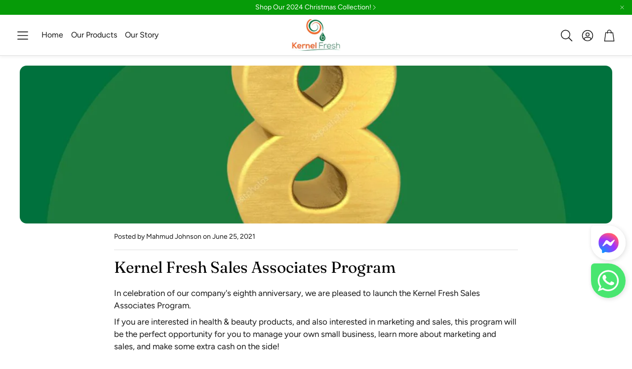

--- FILE ---
content_type: text/javascript
request_url: https://kernelfreshpremium.com/cdn/shop/t/8/assets/constants.js?v=158563610161624409731732360060
body_size: -577
content:
const ON_CHANGE_DEBOUNCE_TIMER = 300;

const PUB_SUB_EVENTS = {
  cartUpdate: "cart-update",
  quantityUpdate: "quantity-update",
  variantChange: "variant-change",
  cartError: "cart-error",
};
